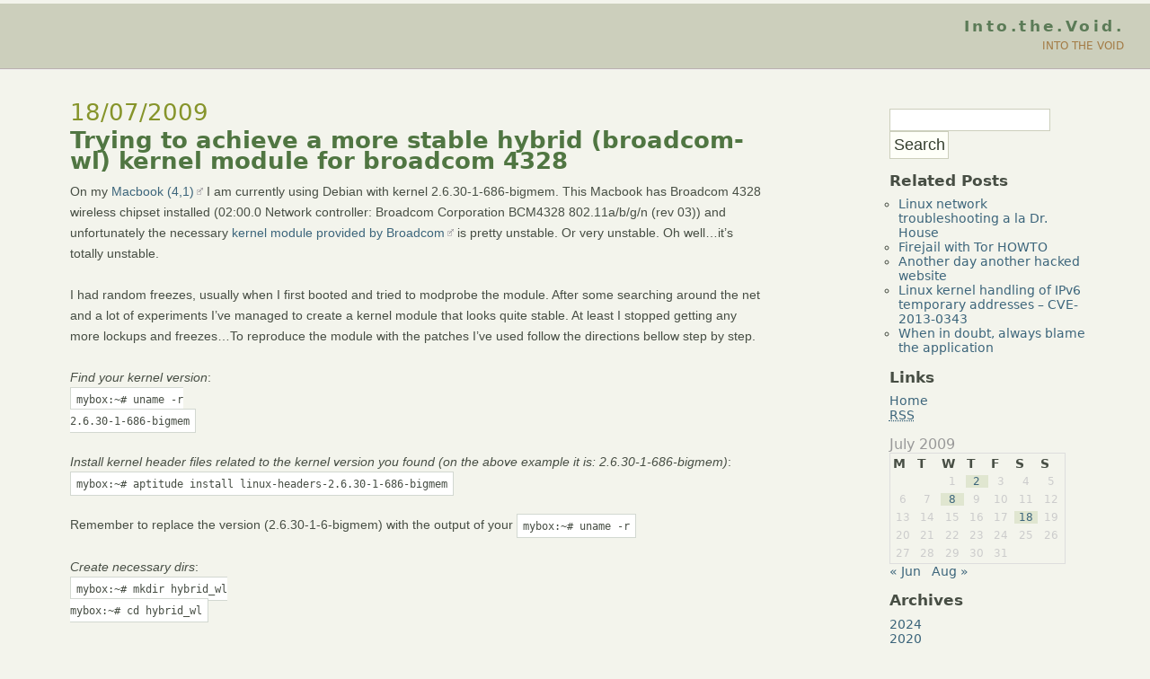

--- FILE ---
content_type: text/html; charset=UTF-8
request_url: https://www.void.gr/kargig/blog/2009/07/18/
body_size: 11986
content:
<!DOCTYPE html PUBLIC "-//W3C//DTD XHTML 1.1//EN"
    "http://www.w3.org/TR/xhtml11/DTD/xhtml11.dtd">
<html 
	xmlns="http://www.w3.org/1999/xhtml" 
	xml:lang="en-US">
<head profile="http://www.w3.org/2005/10/profile">
<link rel="icon" 
      type="image/png" 
      href="//www.void.gr/favicon.ico" />

	<meta http-equiv="Content-Type" content="text/html; charset=UTF-8" />
	
	<link media="screen" href="https://www.void.gr/kargig/blog/wp-content/themes/gentle_calm/style.css" type="text/css" rel="stylesheet" />
	<style type="text/css" media="screen">
		/*******************************************************************
			Show link pointer images for external sites
		*******************************************************************/
		.entrybody a[href^="http"] {
			background: transparent url("https://www.void.gr/kargig/blog/wp-content/themes/gentle_calm/images/external_link.gif") no-repeat 100% 50%;
			padding-right: 10px;
			white-space: nowrap;
				}
		.entrybody a:hover[href^="http"] {
			background: #F3F4EC url("https://www.void.gr/kargig/blog/wp-content/themes/gentle_calm/images/external_link.gif") no-repeat 100% 50%;
		}
		/* This avoids the icon being shown on internal links.*/
		.entrybody a[href^="http://www.void.gr"],
		.entrybody a[href^="https://www.void.gr"],
		.entrybody a[href^="http://www.www.void.gr"],
		.entrybody a[href^="https://www.www.void.gr"] {
		    background: inherit;
		    padding-right: 0px;
		}
	</style>
	<link rel="alternate" type="application/rss+xml" title="RSS 2.0" href="https://www.void.gr/kargig/blog/feed/" />
	<link rel="alternate" type="text/xml" title="RSS .92" href="https://www.void.gr/kargig/blog/feed/rss/" />
	<link rel="alternate" type="application/atom+xml" title="Atom 0.3" href="https://www.void.gr/kargig/blog/feed/atom/" />
	<link rel="pingback" href="https://www.void.gr/kargig/blog/xmlrpc.php" />
	<link href="//www.myopenid.com/server" rel="openid.server" />
	<link href="//kargig.myopenid.com" rel="openid.delegate" /> 
    	<link rel='archives' title='December 2024' href='https://www.void.gr/kargig/blog/2024/12/' />
	<link rel='archives' title='May 2020' href='https://www.void.gr/kargig/blog/2020/05/' />
	<link rel='archives' title='April 2020' href='https://www.void.gr/kargig/blog/2020/04/' />
	<link rel='archives' title='July 2018' href='https://www.void.gr/kargig/blog/2018/07/' />
	<link rel='archives' title='December 2017' href='https://www.void.gr/kargig/blog/2017/12/' />
	<link rel='archives' title='December 2016' href='https://www.void.gr/kargig/blog/2016/12/' />
	<link rel='archives' title='March 2016' href='https://www.void.gr/kargig/blog/2016/03/' />
	<link rel='archives' title='January 2016' href='https://www.void.gr/kargig/blog/2016/01/' />
	<link rel='archives' title='November 2015' href='https://www.void.gr/kargig/blog/2015/11/' />
	<link rel='archives' title='October 2015' href='https://www.void.gr/kargig/blog/2015/10/' />
	<link rel='archives' title='May 2015' href='https://www.void.gr/kargig/blog/2015/05/' />
	<link rel='archives' title='April 2015' href='https://www.void.gr/kargig/blog/2015/04/' />
	<link rel='archives' title='January 2015' href='https://www.void.gr/kargig/blog/2015/01/' />
	<link rel='archives' title='July 2014' href='https://www.void.gr/kargig/blog/2014/07/' />
	<link rel='archives' title='May 2014' href='https://www.void.gr/kargig/blog/2014/05/' />
	<link rel='archives' title='December 2013' href='https://www.void.gr/kargig/blog/2013/12/' />
	<link rel='archives' title='November 2013' href='https://www.void.gr/kargig/blog/2013/11/' />
	<link rel='archives' title='July 2013' href='https://www.void.gr/kargig/blog/2013/07/' />
	<link rel='archives' title='May 2013' href='https://www.void.gr/kargig/blog/2013/05/' />
	<link rel='archives' title='February 2013' href='https://www.void.gr/kargig/blog/2013/02/' />
	<link rel='archives' title='January 2013' href='https://www.void.gr/kargig/blog/2013/01/' />
	<link rel='archives' title='November 2012' href='https://www.void.gr/kargig/blog/2012/11/' />
	<link rel='archives' title='October 2012' href='https://www.void.gr/kargig/blog/2012/10/' />
	<link rel='archives' title='September 2012' href='https://www.void.gr/kargig/blog/2012/09/' />
	<link rel='archives' title='August 2012' href='https://www.void.gr/kargig/blog/2012/08/' />
	<link rel='archives' title='June 2012' href='https://www.void.gr/kargig/blog/2012/06/' />
	<link rel='archives' title='May 2012' href='https://www.void.gr/kargig/blog/2012/05/' />
	<link rel='archives' title='April 2012' href='https://www.void.gr/kargig/blog/2012/04/' />
	<link rel='archives' title='January 2012' href='https://www.void.gr/kargig/blog/2012/01/' />
	<link rel='archives' title='December 2011' href='https://www.void.gr/kargig/blog/2011/12/' />
	<link rel='archives' title='November 2011' href='https://www.void.gr/kargig/blog/2011/11/' />
	<link rel='archives' title='October 2011' href='https://www.void.gr/kargig/blog/2011/10/' />
	<link rel='archives' title='August 2011' href='https://www.void.gr/kargig/blog/2011/08/' />
	<link rel='archives' title='July 2011' href='https://www.void.gr/kargig/blog/2011/07/' />
	<link rel='archives' title='June 2011' href='https://www.void.gr/kargig/blog/2011/06/' />
	<link rel='archives' title='May 2011' href='https://www.void.gr/kargig/blog/2011/05/' />
	<link rel='archives' title='April 2011' href='https://www.void.gr/kargig/blog/2011/04/' />
	<link rel='archives' title='March 2011' href='https://www.void.gr/kargig/blog/2011/03/' />
	<link rel='archives' title='February 2011' href='https://www.void.gr/kargig/blog/2011/02/' />
	<link rel='archives' title='November 2010' href='https://www.void.gr/kargig/blog/2010/11/' />
	<link rel='archives' title='October 2010' href='https://www.void.gr/kargig/blog/2010/10/' />
	<link rel='archives' title='August 2010' href='https://www.void.gr/kargig/blog/2010/08/' />
	<link rel='archives' title='July 2010' href='https://www.void.gr/kargig/blog/2010/07/' />
	<link rel='archives' title='May 2010' href='https://www.void.gr/kargig/blog/2010/05/' />
	<link rel='archives' title='April 2010' href='https://www.void.gr/kargig/blog/2010/04/' />
	<link rel='archives' title='March 2010' href='https://www.void.gr/kargig/blog/2010/03/' />
	<link rel='archives' title='February 2010' href='https://www.void.gr/kargig/blog/2010/02/' />
	<link rel='archives' title='January 2010' href='https://www.void.gr/kargig/blog/2010/01/' />
	<link rel='archives' title='November 2009' href='https://www.void.gr/kargig/blog/2009/11/' />
	<link rel='archives' title='October 2009' href='https://www.void.gr/kargig/blog/2009/10/' />
	<link rel='archives' title='September 2009' href='https://www.void.gr/kargig/blog/2009/09/' />
	<link rel='archives' title='August 2009' href='https://www.void.gr/kargig/blog/2009/08/' />
	<link rel='archives' title='July 2009' href='https://www.void.gr/kargig/blog/2009/07/' />
	<link rel='archives' title='June 2009' href='https://www.void.gr/kargig/blog/2009/06/' />
	<link rel='archives' title='May 2009' href='https://www.void.gr/kargig/blog/2009/05/' />
	<link rel='archives' title='April 2009' href='https://www.void.gr/kargig/blog/2009/04/' />
	<link rel='archives' title='March 2009' href='https://www.void.gr/kargig/blog/2009/03/' />
	<link rel='archives' title='February 2009' href='https://www.void.gr/kargig/blog/2009/02/' />
	<link rel='archives' title='November 2008' href='https://www.void.gr/kargig/blog/2008/11/' />
	<link rel='archives' title='July 2008' href='https://www.void.gr/kargig/blog/2008/07/' />
	<link rel='archives' title='June 2008' href='https://www.void.gr/kargig/blog/2008/06/' />
	<link rel='archives' title='May 2008' href='https://www.void.gr/kargig/blog/2008/05/' />
	<link rel='archives' title='April 2008' href='https://www.void.gr/kargig/blog/2008/04/' />
	<link rel='archives' title='March 2008' href='https://www.void.gr/kargig/blog/2008/03/' />
	<link rel='archives' title='February 2008' href='https://www.void.gr/kargig/blog/2008/02/' />
	<link rel='archives' title='October 2007' href='https://www.void.gr/kargig/blog/2007/10/' />
	<link rel='archives' title='September 2007' href='https://www.void.gr/kargig/blog/2007/09/' />
	<link rel='archives' title='August 2007' href='https://www.void.gr/kargig/blog/2007/08/' />
	<link rel='archives' title='July 2007' href='https://www.void.gr/kargig/blog/2007/07/' />
	<link rel='archives' title='June 2007' href='https://www.void.gr/kargig/blog/2007/06/' />
	<link rel='archives' title='May 2007' href='https://www.void.gr/kargig/blog/2007/05/' />
	<link rel='archives' title='April 2007' href='https://www.void.gr/kargig/blog/2007/04/' />
	<link rel='archives' title='March 2007' href='https://www.void.gr/kargig/blog/2007/03/' />
	<link rel='archives' title='February 2007' href='https://www.void.gr/kargig/blog/2007/02/' />
	<link rel='archives' title='January 2007' href='https://www.void.gr/kargig/blog/2007/01/' />
	<link rel='archives' title='December 2006' href='https://www.void.gr/kargig/blog/2006/12/' />
	<link rel='archives' title='November 2006' href='https://www.void.gr/kargig/blog/2006/11/' />
	<link rel='archives' title='October 2006' href='https://www.void.gr/kargig/blog/2006/10/' />
	<link rel='archives' title='September 2006' href='https://www.void.gr/kargig/blog/2006/09/' />
	<link rel='archives' title='July 2006' href='https://www.void.gr/kargig/blog/2006/07/' />
	<link rel='archives' title='June 2006' href='https://www.void.gr/kargig/blog/2006/06/' />
	<link rel='archives' title='May 2006' href='https://www.void.gr/kargig/blog/2006/05/' />
	<link rel='archives' title='April 2006' href='https://www.void.gr/kargig/blog/2006/04/' />
	<link rel='archives' title='March 2006' href='https://www.void.gr/kargig/blog/2006/03/' />
	<link rel='archives' title='February 2006' href='https://www.void.gr/kargig/blog/2006/02/' />
	<link rel='archives' title='January 2006' href='https://www.void.gr/kargig/blog/2006/01/' />
	<link rel='archives' title='December 2005' href='https://www.void.gr/kargig/blog/2005/12/' />
	<link rel='archives' title='November 2005' href='https://www.void.gr/kargig/blog/2005/11/' />
	<link rel='archives' title='October 2005' href='https://www.void.gr/kargig/blog/2005/10/' />
	<link rel='archives' title='September 2005' href='https://www.void.gr/kargig/blog/2005/09/' />
	<link rel='archives' title='August 2005' href='https://www.void.gr/kargig/blog/2005/08/' />
	<link rel='archives' title='July 2005' href='https://www.void.gr/kargig/blog/2005/07/' />
	<link rel='archives' title='June 2005' href='https://www.void.gr/kargig/blog/2005/06/' />
	<link rel='archives' title='May 2005' href='https://www.void.gr/kargig/blog/2005/05/' />
	<link rel='archives' title='April 2005' href='https://www.void.gr/kargig/blog/2005/04/' />
	<link rel='archives' title='March 2005' href='https://www.void.gr/kargig/blog/2005/03/' />
	<link rel='archives' title='February 2005' href='https://www.void.gr/kargig/blog/2005/02/' />
	<link rel='archives' title='January 2005' href='https://www.void.gr/kargig/blog/2005/01/' />
	<link rel='archives' title='December 2004' href='https://www.void.gr/kargig/blog/2004/12/' />
	<link rel='archives' title='November 2004' href='https://www.void.gr/kargig/blog/2004/11/' />
	<link rel='archives' title='October 2004' href='https://www.void.gr/kargig/blog/2004/10/' />
	<link rel='archives' title='September 2004' href='https://www.void.gr/kargig/blog/2004/09/' />
	<link rel='archives' title='August 2004' href='https://www.void.gr/kargig/blog/2004/08/' />
	<link rel='archives' title='July 2004' href='https://www.void.gr/kargig/blog/2004/07/' />
	<style>img:is([sizes="auto" i], [sizes^="auto," i]) { contain-intrinsic-size: 3000px 1500px }</style>
	
		<!-- All in One SEO 4.7.7 - aioseo.com -->
		<title>18/07/2009 | Into.the.Void.</title>
	<meta name="robots" content="max-image-preview:large" />
	<link rel="canonical" href="https://www.void.gr/kargig/blog/2009/07/18/" />
	<meta name="generator" content="All in One SEO (AIOSEO) 4.7.7" />
		<meta name="google" content="nositelinkssearchbox" />
		<script type="application/ld+json" class="aioseo-schema">
			{"@context":"https:\/\/schema.org","@graph":[{"@type":"BreadcrumbList","@id":"https:\/\/www.void.gr\/kargig\/blog\/2009\/07\/18\/#breadcrumblist","itemListElement":[{"@type":"ListItem","@id":"https:\/\/www.void.gr\/kargig\/blog\/#listItem","position":1,"name":"Home","item":"https:\/\/www.void.gr\/kargig\/blog\/","nextItem":{"@type":"ListItem","@id":"https:\/\/www.void.gr\/kargig\/blog\/2009\/#listItem","name":"2009"}},{"@type":"ListItem","@id":"https:\/\/www.void.gr\/kargig\/blog\/2009\/#listItem","position":2,"name":"2009","item":"https:\/\/www.void.gr\/kargig\/blog\/2009\/","nextItem":{"@type":"ListItem","@id":"https:\/\/www.void.gr\/kargig\/blog\/2009\/07\/#listItem","name":"July, 2009"},"previousItem":{"@type":"ListItem","@id":"https:\/\/www.void.gr\/kargig\/blog\/#listItem","name":"Home"}},{"@type":"ListItem","@id":"https:\/\/www.void.gr\/kargig\/blog\/2009\/07\/#listItem","position":3,"name":"July, 2009","item":"https:\/\/www.void.gr\/kargig\/blog\/2009\/07\/","nextItem":{"@type":"ListItem","@id":"https:\/\/www.void.gr\/kargig\/blog\/2009\/07\/18\/#listItem","name":"18\/07\/2009"},"previousItem":{"@type":"ListItem","@id":"https:\/\/www.void.gr\/kargig\/blog\/2009\/#listItem","name":"2009"}},{"@type":"ListItem","@id":"https:\/\/www.void.gr\/kargig\/blog\/2009\/07\/18\/#listItem","position":4,"name":"18\/07\/2009","previousItem":{"@type":"ListItem","@id":"https:\/\/www.void.gr\/kargig\/blog\/2009\/07\/#listItem","name":"July, 2009"}}]},{"@type":"CollectionPage","@id":"https:\/\/www.void.gr\/kargig\/blog\/2009\/07\/18\/#collectionpage","url":"https:\/\/www.void.gr\/kargig\/blog\/2009\/07\/18\/","name":"18\/07\/2009 | Into.the.Void.","inLanguage":"en-US","isPartOf":{"@id":"https:\/\/www.void.gr\/kargig\/blog\/#website"},"breadcrumb":{"@id":"https:\/\/www.void.gr\/kargig\/blog\/2009\/07\/18\/#breadcrumblist"}},{"@type":"Organization","@id":"https:\/\/www.void.gr\/kargig\/blog\/#organization","name":"Into.the.Void.","description":"Into The Void","url":"https:\/\/www.void.gr\/kargig\/blog\/","sameAs":["https:\/\/x.com\/kargig"]},{"@type":"WebSite","@id":"https:\/\/www.void.gr\/kargig\/blog\/#website","url":"https:\/\/www.void.gr\/kargig\/blog\/","name":"Into.the.Void.","description":"Into The Void","inLanguage":"en-US","publisher":{"@id":"https:\/\/www.void.gr\/kargig\/blog\/#organization"}}]}
		</script>
		<!-- All in One SEO -->

<link rel='stylesheet' id='wp-block-library-css' href='https://www.void.gr/kargig/blog/wp-includes/css/dist/block-library/style.min.css?ver=6.7.4' type='text/css' media='all' />
<style id='elasticpress-related-posts-style-inline-css' type='text/css'>
.editor-styles-wrapper .wp-block-elasticpress-related-posts ul,.wp-block-elasticpress-related-posts ul{list-style-type:none;padding:0}.editor-styles-wrapper .wp-block-elasticpress-related-posts ul li a>div{display:inline}

</style>
<style id='classic-theme-styles-inline-css' type='text/css'>
/*! This file is auto-generated */
.wp-block-button__link{color:#fff;background-color:#32373c;border-radius:9999px;box-shadow:none;text-decoration:none;padding:calc(.667em + 2px) calc(1.333em + 2px);font-size:1.125em}.wp-block-file__button{background:#32373c;color:#fff;text-decoration:none}
</style>
<style id='global-styles-inline-css' type='text/css'>
:root{--wp--preset--aspect-ratio--square: 1;--wp--preset--aspect-ratio--4-3: 4/3;--wp--preset--aspect-ratio--3-4: 3/4;--wp--preset--aspect-ratio--3-2: 3/2;--wp--preset--aspect-ratio--2-3: 2/3;--wp--preset--aspect-ratio--16-9: 16/9;--wp--preset--aspect-ratio--9-16: 9/16;--wp--preset--color--black: #000000;--wp--preset--color--cyan-bluish-gray: #abb8c3;--wp--preset--color--white: #ffffff;--wp--preset--color--pale-pink: #f78da7;--wp--preset--color--vivid-red: #cf2e2e;--wp--preset--color--luminous-vivid-orange: #ff6900;--wp--preset--color--luminous-vivid-amber: #fcb900;--wp--preset--color--light-green-cyan: #7bdcb5;--wp--preset--color--vivid-green-cyan: #00d084;--wp--preset--color--pale-cyan-blue: #8ed1fc;--wp--preset--color--vivid-cyan-blue: #0693e3;--wp--preset--color--vivid-purple: #9b51e0;--wp--preset--gradient--vivid-cyan-blue-to-vivid-purple: linear-gradient(135deg,rgba(6,147,227,1) 0%,rgb(155,81,224) 100%);--wp--preset--gradient--light-green-cyan-to-vivid-green-cyan: linear-gradient(135deg,rgb(122,220,180) 0%,rgb(0,208,130) 100%);--wp--preset--gradient--luminous-vivid-amber-to-luminous-vivid-orange: linear-gradient(135deg,rgba(252,185,0,1) 0%,rgba(255,105,0,1) 100%);--wp--preset--gradient--luminous-vivid-orange-to-vivid-red: linear-gradient(135deg,rgba(255,105,0,1) 0%,rgb(207,46,46) 100%);--wp--preset--gradient--very-light-gray-to-cyan-bluish-gray: linear-gradient(135deg,rgb(238,238,238) 0%,rgb(169,184,195) 100%);--wp--preset--gradient--cool-to-warm-spectrum: linear-gradient(135deg,rgb(74,234,220) 0%,rgb(151,120,209) 20%,rgb(207,42,186) 40%,rgb(238,44,130) 60%,rgb(251,105,98) 80%,rgb(254,248,76) 100%);--wp--preset--gradient--blush-light-purple: linear-gradient(135deg,rgb(255,206,236) 0%,rgb(152,150,240) 100%);--wp--preset--gradient--blush-bordeaux: linear-gradient(135deg,rgb(254,205,165) 0%,rgb(254,45,45) 50%,rgb(107,0,62) 100%);--wp--preset--gradient--luminous-dusk: linear-gradient(135deg,rgb(255,203,112) 0%,rgb(199,81,192) 50%,rgb(65,88,208) 100%);--wp--preset--gradient--pale-ocean: linear-gradient(135deg,rgb(255,245,203) 0%,rgb(182,227,212) 50%,rgb(51,167,181) 100%);--wp--preset--gradient--electric-grass: linear-gradient(135deg,rgb(202,248,128) 0%,rgb(113,206,126) 100%);--wp--preset--gradient--midnight: linear-gradient(135deg,rgb(2,3,129) 0%,rgb(40,116,252) 100%);--wp--preset--font-size--small: 13px;--wp--preset--font-size--medium: 20px;--wp--preset--font-size--large: 36px;--wp--preset--font-size--x-large: 42px;--wp--preset--spacing--20: 0.44rem;--wp--preset--spacing--30: 0.67rem;--wp--preset--spacing--40: 1rem;--wp--preset--spacing--50: 1.5rem;--wp--preset--spacing--60: 2.25rem;--wp--preset--spacing--70: 3.38rem;--wp--preset--spacing--80: 5.06rem;--wp--preset--shadow--natural: 6px 6px 9px rgba(0, 0, 0, 0.2);--wp--preset--shadow--deep: 12px 12px 50px rgba(0, 0, 0, 0.4);--wp--preset--shadow--sharp: 6px 6px 0px rgba(0, 0, 0, 0.2);--wp--preset--shadow--outlined: 6px 6px 0px -3px rgba(255, 255, 255, 1), 6px 6px rgba(0, 0, 0, 1);--wp--preset--shadow--crisp: 6px 6px 0px rgba(0, 0, 0, 1);}:where(.is-layout-flex){gap: 0.5em;}:where(.is-layout-grid){gap: 0.5em;}body .is-layout-flex{display: flex;}.is-layout-flex{flex-wrap: wrap;align-items: center;}.is-layout-flex > :is(*, div){margin: 0;}body .is-layout-grid{display: grid;}.is-layout-grid > :is(*, div){margin: 0;}:where(.wp-block-columns.is-layout-flex){gap: 2em;}:where(.wp-block-columns.is-layout-grid){gap: 2em;}:where(.wp-block-post-template.is-layout-flex){gap: 1.25em;}:where(.wp-block-post-template.is-layout-grid){gap: 1.25em;}.has-black-color{color: var(--wp--preset--color--black) !important;}.has-cyan-bluish-gray-color{color: var(--wp--preset--color--cyan-bluish-gray) !important;}.has-white-color{color: var(--wp--preset--color--white) !important;}.has-pale-pink-color{color: var(--wp--preset--color--pale-pink) !important;}.has-vivid-red-color{color: var(--wp--preset--color--vivid-red) !important;}.has-luminous-vivid-orange-color{color: var(--wp--preset--color--luminous-vivid-orange) !important;}.has-luminous-vivid-amber-color{color: var(--wp--preset--color--luminous-vivid-amber) !important;}.has-light-green-cyan-color{color: var(--wp--preset--color--light-green-cyan) !important;}.has-vivid-green-cyan-color{color: var(--wp--preset--color--vivid-green-cyan) !important;}.has-pale-cyan-blue-color{color: var(--wp--preset--color--pale-cyan-blue) !important;}.has-vivid-cyan-blue-color{color: var(--wp--preset--color--vivid-cyan-blue) !important;}.has-vivid-purple-color{color: var(--wp--preset--color--vivid-purple) !important;}.has-black-background-color{background-color: var(--wp--preset--color--black) !important;}.has-cyan-bluish-gray-background-color{background-color: var(--wp--preset--color--cyan-bluish-gray) !important;}.has-white-background-color{background-color: var(--wp--preset--color--white) !important;}.has-pale-pink-background-color{background-color: var(--wp--preset--color--pale-pink) !important;}.has-vivid-red-background-color{background-color: var(--wp--preset--color--vivid-red) !important;}.has-luminous-vivid-orange-background-color{background-color: var(--wp--preset--color--luminous-vivid-orange) !important;}.has-luminous-vivid-amber-background-color{background-color: var(--wp--preset--color--luminous-vivid-amber) !important;}.has-light-green-cyan-background-color{background-color: var(--wp--preset--color--light-green-cyan) !important;}.has-vivid-green-cyan-background-color{background-color: var(--wp--preset--color--vivid-green-cyan) !important;}.has-pale-cyan-blue-background-color{background-color: var(--wp--preset--color--pale-cyan-blue) !important;}.has-vivid-cyan-blue-background-color{background-color: var(--wp--preset--color--vivid-cyan-blue) !important;}.has-vivid-purple-background-color{background-color: var(--wp--preset--color--vivid-purple) !important;}.has-black-border-color{border-color: var(--wp--preset--color--black) !important;}.has-cyan-bluish-gray-border-color{border-color: var(--wp--preset--color--cyan-bluish-gray) !important;}.has-white-border-color{border-color: var(--wp--preset--color--white) !important;}.has-pale-pink-border-color{border-color: var(--wp--preset--color--pale-pink) !important;}.has-vivid-red-border-color{border-color: var(--wp--preset--color--vivid-red) !important;}.has-luminous-vivid-orange-border-color{border-color: var(--wp--preset--color--luminous-vivid-orange) !important;}.has-luminous-vivid-amber-border-color{border-color: var(--wp--preset--color--luminous-vivid-amber) !important;}.has-light-green-cyan-border-color{border-color: var(--wp--preset--color--light-green-cyan) !important;}.has-vivid-green-cyan-border-color{border-color: var(--wp--preset--color--vivid-green-cyan) !important;}.has-pale-cyan-blue-border-color{border-color: var(--wp--preset--color--pale-cyan-blue) !important;}.has-vivid-cyan-blue-border-color{border-color: var(--wp--preset--color--vivid-cyan-blue) !important;}.has-vivid-purple-border-color{border-color: var(--wp--preset--color--vivid-purple) !important;}.has-vivid-cyan-blue-to-vivid-purple-gradient-background{background: var(--wp--preset--gradient--vivid-cyan-blue-to-vivid-purple) !important;}.has-light-green-cyan-to-vivid-green-cyan-gradient-background{background: var(--wp--preset--gradient--light-green-cyan-to-vivid-green-cyan) !important;}.has-luminous-vivid-amber-to-luminous-vivid-orange-gradient-background{background: var(--wp--preset--gradient--luminous-vivid-amber-to-luminous-vivid-orange) !important;}.has-luminous-vivid-orange-to-vivid-red-gradient-background{background: var(--wp--preset--gradient--luminous-vivid-orange-to-vivid-red) !important;}.has-very-light-gray-to-cyan-bluish-gray-gradient-background{background: var(--wp--preset--gradient--very-light-gray-to-cyan-bluish-gray) !important;}.has-cool-to-warm-spectrum-gradient-background{background: var(--wp--preset--gradient--cool-to-warm-spectrum) !important;}.has-blush-light-purple-gradient-background{background: var(--wp--preset--gradient--blush-light-purple) !important;}.has-blush-bordeaux-gradient-background{background: var(--wp--preset--gradient--blush-bordeaux) !important;}.has-luminous-dusk-gradient-background{background: var(--wp--preset--gradient--luminous-dusk) !important;}.has-pale-ocean-gradient-background{background: var(--wp--preset--gradient--pale-ocean) !important;}.has-electric-grass-gradient-background{background: var(--wp--preset--gradient--electric-grass) !important;}.has-midnight-gradient-background{background: var(--wp--preset--gradient--midnight) !important;}.has-small-font-size{font-size: var(--wp--preset--font-size--small) !important;}.has-medium-font-size{font-size: var(--wp--preset--font-size--medium) !important;}.has-large-font-size{font-size: var(--wp--preset--font-size--large) !important;}.has-x-large-font-size{font-size: var(--wp--preset--font-size--x-large) !important;}
:where(.wp-block-post-template.is-layout-flex){gap: 1.25em;}:where(.wp-block-post-template.is-layout-grid){gap: 1.25em;}
:where(.wp-block-columns.is-layout-flex){gap: 2em;}:where(.wp-block-columns.is-layout-grid){gap: 2em;}
:root :where(.wp-block-pullquote){font-size: 1.5em;line-height: 1.6;}
</style>
<link rel='stylesheet' id='slider-captcha-css-css' href='https://www.void.gr/kargig/blog/wp-content/plugins/slider-captcha/css/slider-captcha.css?ver=0.4.1' type='text/css' media='all' />
<link rel='stylesheet' id='wp-syntax-css-css' href='https://www.void.gr/kargig/blog/wp-content/plugins/wp-syntax/css/wp-syntax.css?ver=1.2' type='text/css' media='all' />
<link rel='stylesheet' id='elasticpress-facets-css' href='https://www.void.gr/kargig/blog/wp-content/plugins/elasticpress/dist/css/facets-styles.css?ver=c9522f0c99a65a07c9c3' type='text/css' media='all' />
<link rel='stylesheet' id='searchterm-highlighting-css' href='https://www.void.gr/kargig/blog/wp-content/plugins/elasticpress/dist/css/highlighting-styles.css?ver=252562c4ed9241547293' type='text/css' media='all' />
<script type="text/javascript" src="https://www.void.gr/kargig/blog/wp-includes/js/jquery/jquery.min.js?ver=3.7.1" id="jquery-core-js"></script>
<script type="text/javascript" src="https://www.void.gr/kargig/blog/wp-includes/js/jquery/jquery-migrate.min.js?ver=3.4.1" id="jquery-migrate-js"></script>
<script type="text/javascript" src="https://www.void.gr/kargig/blog/wp-includes/js/jquery/ui/core.min.js?ver=1.13.3" id="jquery-ui-core-js"></script>
<script type="text/javascript" src="https://www.void.gr/kargig/blog/wp-includes/js/jquery/ui/mouse.min.js?ver=1.13.3" id="jquery-ui-mouse-js"></script>
<script type="text/javascript" src="https://www.void.gr/kargig/blog/wp-includes/js/jquery/ui/draggable.min.js?ver=1.13.3" id="jquery-ui-draggable-js"></script>
<script type="text/javascript" src="https://www.void.gr/kargig/blog/wp-includes/js/jquery/ui/droppable.min.js?ver=1.13.3" id="jquery-ui-droppable-js"></script>
<script type="text/javascript" src="https://www.void.gr/kargig/blog/wp-content/plugins/slider-captcha/js/jquery.ui.touch-punch-improved.js?ver=0.4.1" id="jquery-ui-touch-punch-js"></script>
<script type="text/javascript" src="https://www.void.gr/kargig/blog/wp-content/plugins/slider-captcha/js/slider-captcha.min.js?ver=1.4.3" id="jquery-slider-captcha-js"></script>
<!--[if lt IE 8]>
<script type="text/javascript" src="https://www.void.gr/kargig/blog/wp-includes/js/json2.min.js?ver=2015-05-03" id="json2-js"></script>
<![endif]-->
<link rel="https://api.w.org/" href="https://www.void.gr/kargig/blog/wp-json/" /><link rel="EditURI" type="application/rsd+xml" title="RSD" href="https://www.void.gr/kargig/blog/xmlrpc.php?rsd" />
<meta name="generator" content="WordPress 6.7.4" />
</head>

<body id="home" class="log">
<!-- <script type="text/javascript" src="//void.gr/kargig/blog/lightbox.js"></script> -->
<!-- The header begins  -->
		<div id="header">
			<h1><a href="https://www.void.gr/kargig/blog" title="Into.the.Void." >Into.the.Void.</a></h1>
			<div id="subtitle">
				<!-- Here's the tagline  -->
				Into The Void			</div>
		</div>
		<div id="headbar"></div>
		<!-- The header ends  -->
	<div id="container">
		<div id="maincol"><!-- The main content column begins  -->
			<div class="col">



<div class="entry">
                        <h2 class="entrydate">18/07/2009</h2>
                        <h3 class="entrytitle" id="post-681"><a href="https://www.void.gr/kargig/blog/2009/07/18/trying-to-achieve-a-more-stable-hybrid-broadcom-wl-kernel-module-for-broadcom-4328/" rel="bookmark">Trying to achieve a more stable hybrid (broadcom-wl) kernel module for broadcom 4328</a></h3>
                        <div class="entrybody">
                                <p>On my <a href="http://support.apple.com/kb/SP5">Macbook (4,1)</a> I am currently using Debian with kernel 2.6.30-1-686-bigmem. This Macbook has Broadcom 4328 wireless chipset installed (02:00.0 Network controller: Broadcom Corporation BCM4328 802.11a/b/g/n (rev 03)) and unfortunately the necessary <a href="http://www.broadcom.com/support/802.11/linux_sta.php">kernel module provided by Broadcom</a> is pretty unstable. Or very unstable. Oh well&#8230;it&#8217;s totally unstable.</p>
<p>I had random freezes, usually when I first booted and tried to modprobe the module. After some searching around the net and a lot of experiments I&#8217;ve managed to create a kernel module that looks quite stable. At least I stopped getting any more lockups and freezes&#8230;To reproduce the module with the patches I&#8217;ve used follow the directions bellow step by step.</p>
<p><em>Find your kernel version</em>:<br />
<code>mybox:~# uname -r<br />
2.6.30-1-686-bigmem</code></p>
<p><em>Install kernel header files related to the kernel version you found (on the above example it is: 2.6.30-1-686-bigmem)</em>:<br />
<code>mybox:~# aptitude install linux-headers-2.6.30-1-686-bigmem</code></p>
<p>Remember to replace the version (2.6.30-1-6-bigmem) with the output of your <code>mybox:~# uname -r</code></p>
<p><em>Create necessary dirs</em>:<br />
<code>mybox:~# mkdir hybrid_wl<br />
mybox:~# cd hybrid_wl</code></p>
<p><em>Download Linux drivers package from Broadcom:</em><br />
<a href="http://www.broadcom.com/docs/linux_sta/hybrid-portsrc-x86_32-v5_10_91_9.tar.gz">802.11 Linux STA 32-bit Driver</a><br />
(Driver info site: <a href="http://www.broadcom.com/support/802.11/linux_sta.php">802.11 Linux STA driver</a>)<br />
<code>mybox:~/hybrid_wl# wget http://www.broadcom.com/docs/linux_sta/hybrid-portsrc-x86_32-v5_10_91_9.tar.gz</p>
<p><em>Download a few more patches from Archlinux and Gentoo:</em><br />
<a href="http://aur.archlinux.org/packages/broadcom-wl/broadcom-wl/hidden-essid.patch">hidden-essid patch</a><br />
<a href="http://aur.archlinux.org/packages/broadcom-wl/broadcom-wl/broadcom-sta-5.10.91.9-linux-2.6.30.patch">2.6.30 patch 1</a><br />
<a href="http://aur.archlinux.org/packages/broadcom-wl/broadcom-wl/broadcom-sta-5.10.91.9-linux-2.6.30-2.patch">2.6.30 patch 2 </a><br />
<a href="http://bugs.gentoo.org/attachment.cgi?id=195182">hybrid-portsrc-x86_32-v5_10_91_9-convert_to_net_device_ops.diff</a><br />
</code><code>mybox:~/hybrid_wl# wget http://aur.archlinux.org/packages/broadcom-wl/broadcom-wl/hidden-essid.patch<br />
mybox:~/hybrid_wl# wget http://aur.archlinux.org/packages/broadcom-wl/broadcom-wl/broadcom-sta-5.10.91.9-linux-2.6.30.patch<br />
mybox:~/hybrid_wl# wget http://aur.archlinux.org/packages/broadcom-wl/broadcom-wl/broadcom-sta-5.10.91.9-linux-2.6.30-2.patch<br />
mybox:~/hybrid_wl# wget -O hybrid-portsrc-x86_32-v5_10_91_9-convert_to_net_device_ops.diff http://bugs.gentoo.org/attachment.cgi?id=195182</code></p>
<p><em>Extract package:</em><br />
<code>mybox:~/hybrid_wl# tar -xzf /path/to/hybrid-portsrc-x86_32-v5_10_91_9.tar.gz</code></p>
<p><em>Start Patching:</em><br />
<code>mybox:~/hybrid_wl# sed -i hidden-essid.patch -e 's|5.10.79.10|src/wl/sys|g'<br />
mybox:~/hybrid_wl# patch -p0 &lt; hidden-essid.patch<br />
patching file src/wl/sys/wl_iw.c<br />
mybox:~/hybrid_wl# sed -i broadcom-sta-5.10.91.9-linux-2.6.30.patch -e 's|hybrid-portsrc-x86_32-v5_10_91_9.orig/||g'<br />
mybox:~/hybrid_wl# sed -i broadcom-sta-5.10.91.9-linux-2.6.30.patch -e 's|hybrid-portsrc-x86_32-v5_10_91_9/||g'<br />
mybox:~/hybrid_wl# patch -p0 &lt;broadcom-sta-5.10.91.9-linux-2.6.30.patch<br />
patching file src/wl/sys/wl_iw.c<br />
Hunk #1 succeeded at 611 (offset 1 line).<br />
Hunk #2 succeeded at 640 (offset 1 line).<br />
Hunk #3 succeeded at 1119 (offset 1 line).<br />
Hunk #4 succeeded at 1147 (offset 1 line).<br />
Hunk #5 succeeded at 1807 (offset 1 line).<br />
Hunk #6 succeeded at 1942 (offset 1 line).<br />
patching file src/wl/sys/wl_linux.c<br />
patching file src/wl/sys/wl_linux.h<br />
mybox:~/hybrid_wl# patch -p0 &lt; broadcom-sta-5.10.91.9-linux-2.6.30-2.patch<br />
patching file src/wl/sys/wl_linux.c<br />
mybox:~/hybrid_wl# sed -i hybrid-portsrc-x86_32-v5_10_91_9-convert_to_net_device_ops.diff -e 's|a/src/|src/|g'<br />
mybox:~/hybrid_wl# sed -i hybrid-portsrc-x86_32-v5_10_91_9-convert_to_net_device_ops.diff -e 's|b/src/|src/|g'<br />
mybox:~/hybrid_wl# patch -p0 &lt; hybrid-portsrc-x86_32-v5_10_91_9-convert_to_net_device_ops.diff<br />
patching file src/wl/sys/wl_linux.c<br />
Hunk #1 succeeded at 225 (offset 6 lines).<br />
patching file src/wl/sys/wl_iw.c</code></p>
<p><em>Compile the kernel module:</em><br />
<code>mybox:~/hybrid_wl# make -C /lib/modules/2.6.30-1-686-bigmem/build M=`pwd` clean<br />
make: Entering directory `/usr/src/linux-headers-2.6.30-1-686-bigmem'<br />
make: Leaving directory `/usr/src/linux-headers-2.6.30-1-686-bigmem'<br />
mybox:~/hybrid_wl#  make -C /lib/modules/2.6.30-1-686-bigmem/build M=`pwd`<br />
make: Entering directory `/usr/src/linux-headers-2.6.30-1-686-bigmem'<br />
  LD      /root/hybrid_wl/built-in.o<br />
  CC [M]  /root/hybrid_wl/src/wl/sys/wl_linux.o<br />
  CC [M]  /root/hybrid_wl/src/wl/sys/wl_iw.o<br />
  CC [M]  /root/hybrid_wl/src/shared/linux_osl.o<br />
  LD [M]  /root/hybrid_wl/wl.o<br />
  Building modules, stage 2.<br />
  MODPOST 1 modules<br />
WARNING: modpost: missing MODULE_LICENSE() in /root/hybrid_wl/wl.o<br />
see include/linux/module.h for more information<br />
  CC      /root/hybrid_wl/wl.mod.o<br />
  LD [M]  /root/hybrid_wl/wl.ko<br />
make: Leaving directory `/usr/src/linux-headers-2.6.30-1-686-bigmem'</code></p>
<p><em>Install the new module:</em><br />
<code>mybox:~/hybrid_wl# cp wl.ko /lib/modules/2.6.30-1-686-bigmem/kernel/drivers/net/wireless/<br />
mybox:~/hybrid_wl# depmod<br />
mybox:~/hybrid_wl# modprobe wl</code></p>
<p><em>Check if everything loads correctly:</em><br />
<code>mybox:~/hybrid_wl# dmesg |tail<br />
[   66.229797] lib80211: common routines for IEEE802.11 drivers<br />
[   66.229805] lib80211_crypt: registered algorithm 'NULL'<br />
[   66.301793] wl: module license 'unspecified' taints kernel.<br />
[   66.301802] Disabling lock debugging due to kernel taint<br />
[   66.305919] wl 0000:02:00.0: PCI INT A -> GSI 16 (level, low) -> IRQ 16<br />
[   66.305933] wl 0000:02:00.0: setting latency timer to 64<br />
[   66.406146] lib80211_crypt: registered algorithm 'TKIP'<br />
[   66.408646] eth1: Broadcom BCM4328 802.11 Wireless Controller 5.10.91.9<br />
[   76.524135] eth1: no IPv6 routers present</code></p>
<p>You can also chek the iwconfig output. Hopefully everything will be fine&#8230;<br />
I hope this saves a few hours of searching and experimenting for some people&#8230;</p>
<p>References:<br />
1) <a href="http://www.broadcom.com/support/802.11/linux_sta.php">802.11 Linux STA driver </a><br />
2) <a href="http://aur.archlinux.org/packages.php?ID=19514">AUR broadcom-wl 5.10.91.9-2</a><br />
3) <a href="http://bugs.gentoo.org/248450">Gentoo Bug: 284450 (New ebuild: net/wireless/broadcom-sta)</a></p>
                                <p class="comments_link">
                                       <img src="https://www.void.gr/kargig/blog/wp-content/themes/gentle_calm/images/file.gif" title="file" alt="*" style=width:8px;height:9px;/>
                                        Filed by kargig at 00:22 under <a href="https://www.void.gr/kargig/blog/category/linux/" rel="category tag">Linux</a><br />
	       	Tags: <a href="https://www.void.gr/kargig/blog/tag/2-6-30/" rel="tag">2.6.30</a>, <a href="https://www.void.gr/kargig/blog/tag/archlinux/" rel="tag">Archlinux</a>, <a href="https://www.void.gr/kargig/blog/tag/broadcom/" rel="tag">broadcom</a>, <a href="https://www.void.gr/kargig/blog/tag/bug/" rel="tag">bug</a>, <a href="https://www.void.gr/kargig/blog/tag/bugfix/" rel="tag">bugfix</a>, <a href="https://www.void.gr/kargig/blog/tag/debian/" rel="tag">debian</a>, <a href="https://www.void.gr/kargig/blog/tag/gentoo/" rel="tag">Gentoo</a>, <a href="https://www.void.gr/kargig/blog/tag/kernel/" rel="tag">kernel</a>, <a href="https://www.void.gr/kargig/blog/tag/linux/" rel="tag">Linux</a>, <a href="https://www.void.gr/kargig/blog/tag/module/" rel="tag">module</a>, <a href="https://www.void.gr/kargig/blog/tag/patch/" rel="tag">patch</a>, <a href="https://www.void.gr/kargig/blog/tag/wireless/" rel="tag">wireless</a><br />               	<a href="https://www.void.gr/kargig/blog/2009/07/18/trying-to-achieve-a-more-stable-hybrid-broadcom-wl-kernel-module-for-broadcom-4328/#comments"><img src="https://www.void.gr/kargig/blog/wp-content/themes/gentle_calm/images/comments.gif"  title="comments" alt="*" style=width:9px;height:9px; /> 9 Comments</a>	 	 |  32,133 views      
<br />
				</p>
			</div>
	<!--
	<rdf:RDF xmlns:rdf="http://www.w3.org/1999/02/22-rdf-syntax-ns#"
			xmlns:dc="http://purl.org/dc/elements/1.1/"
			xmlns:trackback="http://madskills.com/public/xml/rss/module/trackback/">
		<rdf:Description rdf:about="https://www.void.gr/kargig/blog/2009/07/18/trying-to-achieve-a-more-stable-hybrid-broadcom-wl-kernel-module-for-broadcom-4328/"
    dc:identifier="https://www.void.gr/kargig/blog/2009/07/18/trying-to-achieve-a-more-stable-hybrid-broadcom-wl-kernel-module-for-broadcom-4328/"
    dc:title="Trying to achieve a more stable hybrid (broadcom-wl) kernel module for broadcom 4328"
    trackback:ping="https://www.void.gr/kargig/blog/2009/07/18/trying-to-achieve-a-more-stable-hybrid-broadcom-wl-kernel-module-for-broadcom-4328/trackback/" />
</rdf:RDF>	-->
</div>



        
                <div class="navigation">
                      <div class="alignleft"></div>
                      <div class="alignright"></div>
                </div>
</div>
</div><!-- The main content column ends  -->
<!-- begin sidebar -->
<ul class="nodecor">
	<li>
		</li>
</ul>
<ul class="nodecor">
	<li>
		<div id="navcol">
		<form method="get" id="searchform" action="/kargig/blog/index.php">
<div><input type="text" value="" name="s" id="s" />
<input type="submit" id="searchsubmit" value="Search" />
</div>
</form>		<h2>Related Posts</h2>
   
			<ul>
									<li><a href="https://www.void.gr/kargig/blog/2020/05/31/linux-network-troubleshooting-a-la-dr-house/">Linux network troubleshooting a la Dr. House</a></li>
									<li><a href="https://www.void.gr/kargig/blog/2016/12/12/firejail-with-tor-howto/">Firejail with Tor HOWTO</a></li>
									<li><a href="https://www.void.gr/kargig/blog/2013/07/23/another-day-another-hacked-website/">Another day another hacked website</a></li>
									<li><a href="https://www.void.gr/kargig/blog/2013/02/23/linux-kernel-handling-of-ipv6-temporary-addresses-cve-2013-0343/">Linux kernel handling of IPv6 temporary addresses &#8211; CVE-2013-0343</a></li>
									<li><a href="https://www.void.gr/kargig/blog/2012/11/06/when-in-doubt-always-blame-the-application/">When in doubt, always blame the application</a></li>
							</ul>
		<h2>Links</h2>
		<ul class="nodecor">
			<li><a href="https://www.void.gr/kargig/blog" title="Into.the.Void." >Home</a></li>
			<li><a href="https://www.void.gr/kargig/blog/feed/" title="Syndicate this site using RSS"><abbr title="Really Simple Syndication">RSS</abbr></a></li>
		</ul>
		<table id="wp-calendar" class="wp-calendar-table">
	<caption>July 2009</caption>
	<thead>
	<tr>
		<th scope="col" title="Monday">M</th>
		<th scope="col" title="Tuesday">T</th>
		<th scope="col" title="Wednesday">W</th>
		<th scope="col" title="Thursday">T</th>
		<th scope="col" title="Friday">F</th>
		<th scope="col" title="Saturday">S</th>
		<th scope="col" title="Sunday">S</th>
	</tr>
	</thead>
	<tbody>
	<tr>
		<td colspan="2" class="pad">&nbsp;</td><td>1</td><td><a href="https://www.void.gr/kargig/blog/2009/07/02/" aria-label="Posts published on July 2, 2009">2</a></td><td>3</td><td>4</td><td>5</td>
	</tr>
	<tr>
		<td>6</td><td>7</td><td><a href="https://www.void.gr/kargig/blog/2009/07/08/" aria-label="Posts published on July 8, 2009">8</a></td><td>9</td><td>10</td><td>11</td><td>12</td>
	</tr>
	<tr>
		<td>13</td><td>14</td><td>15</td><td>16</td><td>17</td><td><a href="https://www.void.gr/kargig/blog/2009/07/18/" aria-label="Posts published on July 18, 2009">18</a></td><td>19</td>
	</tr>
	<tr>
		<td>20</td><td>21</td><td>22</td><td>23</td><td>24</td><td>25</td><td>26</td>
	</tr>
	<tr>
		<td>27</td><td>28</td><td>29</td><td>30</td><td>31</td>
		<td class="pad" colspan="2">&nbsp;</td>
	</tr>
	</tbody>
	</table><nav aria-label="Previous and next months" class="wp-calendar-nav">
		<span class="wp-calendar-nav-prev"><a href="https://www.void.gr/kargig/blog/2009/06/">&laquo; Jun</a></span>
		<span class="pad">&nbsp;</span>
		<span class="wp-calendar-nav-next"><a href="https://www.void.gr/kargig/blog/2009/08/">Aug &raquo;</a></span>
	</nav>		<h2>Archives</h2>
		<ul class="nodecor">
				<li><a href='https://www.void.gr/kargig/blog/2024/'>2024</a></li>
	<li><a href='https://www.void.gr/kargig/blog/2020/'>2020</a></li>
	<li><a href='https://www.void.gr/kargig/blog/2018/'>2018</a></li>
	<li><a href='https://www.void.gr/kargig/blog/2017/'>2017</a></li>
	<li><a href='https://www.void.gr/kargig/blog/2016/'>2016</a></li>
	<li><a href='https://www.void.gr/kargig/blog/2015/'>2015</a></li>
	<li><a href='https://www.void.gr/kargig/blog/2014/'>2014</a></li>
	<li><a href='https://www.void.gr/kargig/blog/2013/'>2013</a></li>
	<li><a href='https://www.void.gr/kargig/blog/2012/'>2012</a></li>
	<li><a href='https://www.void.gr/kargig/blog/2011/'>2011</a></li>
	<li><a href='https://www.void.gr/kargig/blog/2010/'>2010</a></li>
	<li><a href='https://www.void.gr/kargig/blog/2009/' aria-current="page">2009</a></li>
	<li><a href='https://www.void.gr/kargig/blog/2008/'>2008</a></li>
	<li><a href='https://www.void.gr/kargig/blog/2007/'>2007</a></li>
	<li><a href='https://www.void.gr/kargig/blog/2006/'>2006</a></li>
	<li><a href='https://www.void.gr/kargig/blog/2005/'>2005</a></li>
	<li><a href='https://www.void.gr/kargig/blog/2004/'>2004</a></li>
		</ul>

				<ul class="nodecor">
   			<li><h2>Recent Comments:</h2>
        	<ul>
        		<li><!-- no comments yet --></li> 		</ul>
		 			<ul class="nodecor">
                        <h2>Most Viewed Posts:</h2>
      				<li><a href="https://www.void.gr/kargig/blog/2013/12/02/creating-a-new-gpg-key-with-subkeys/"  title="Creating a new GPG key with subkeys">Creating a new GPG key with subkeys</a> - 260,014 views</li><li><a href="https://www.void.gr/kargig/blog/greek-adblock-plus-filter/"  title="Greek adblock plus filter">Greek adblock plus filter</a> - 231,432 views</li><li><a href="https://www.void.gr/kargig/blog/2009/05/02/some-statistics-on-linux-greek-users-mailing-list-and-forumhelluggr/"  title="Some statistics on linux-greek-users mailing list and forum.hellug.gr">Some statistics on linux-greek-users mailing list and forum.hellug.gr</a> - 187,035 views</li><li><a href="https://www.void.gr/kargig/blog/2008/05/17/openvpn-multi-bad-source-address-from-client-solution/"  title="Openvpn &#8211; MULTI: bad source address from client &#8211; solution">Openvpn &#8211; MULTI: bad source address from client &#8211; solution</a> - 145,699 views</li><li><a href="https://www.void.gr/kargig/blog/2009/08/21/theres-a-rootkit-in-the-closet/"  title="There&#8217;s a rootkit in the closet!">There&#8217;s a rootkit in the closet!</a> - 137,918 views</li><li><a href="https://www.void.gr/kargig/blog/2006/01/24/ssh-escape-characters/"  title="SSH Escape Characters">SSH Escape Characters</a> - 126,685 views</li><li><a href="https://www.void.gr/kargig/blog/2006/07/18/cedega-warcraft-iii-120e-nocd-patch/"  title="Cedega   Warcraft III 1.20e  nocd patch">Cedega   Warcraft III 1.20e  nocd patch</a> - 114,594 views</li><li><a href="https://www.void.gr/kargig/blog/2012/01/11/linux-ssd-partition-alignment-tips/"  title="Linux SSD partition alignment tips">Linux SSD partition alignment tips</a> - 95,097 views</li><li><a href="https://www.void.gr/kargig/blog/2011/12/19/rate-limit-outgoing-emails-from-php-web-applications-using-postfix-and-policyd/"  title="Rate limit outgoing emails from PHP web applications using postfix and policyd">Rate limit outgoing emails from PHP web applications using postfix and policyd</a> - 86,696 views</li><li><a href="https://www.void.gr/kargig/blog/2012/01/24/open-magnet-urls-with-xdg-open/"  title="open magnet URLs with xdg-open">open magnet URLs with xdg-open</a> - 82,640 views</li>   			</ul>
		 
   	</li>
</ul>
    


		<h2>Categories</h2>
		<ul id="linkslist">
				<li class="cat-item cat-item-6"><a href="https://www.void.gr/kargig/blog/category/encryption/">Encryption</a> (28)
</li>
	<li class="cat-item cat-item-1"><a href="https://www.void.gr/kargig/blog/category/general/">General</a> (181)
</li>
	<li class="cat-item cat-item-12"><a href="https://www.void.gr/kargig/blog/category/linux/gentoo/">Gentoo</a> (37)
</li>
	<li class="cat-item cat-item-11"><a href="https://www.void.gr/kargig/blog/category/greek/">Greek</a> (43)
</li>
	<li class="cat-item cat-item-5"><a href="https://www.void.gr/kargig/blog/category/internet/">Internet</a> (113)
</li>
	<li class="cat-item cat-item-414"><a href="https://www.void.gr/kargig/blog/category/networking/ipv6-networking/">IPv6</a> (16)
</li>
	<li class="cat-item cat-item-3"><a href="https://www.void.gr/kargig/blog/category/linux/">Linux</a> (245)
</li>
	<li class="cat-item cat-item-13"><a href="https://www.void.gr/kargig/blog/category/macosx/">MacOSX</a> (8)
</li>
	<li class="cat-item cat-item-7"><a href="https://www.void.gr/kargig/blog/category/maths/">maths</a> (3)
</li>
	<li class="cat-item cat-item-8"><a href="https://www.void.gr/kargig/blog/category/networking/">Networking</a> (74)
</li>
	<li class="cat-item cat-item-4"><a href="https://www.void.gr/kargig/blog/category/privacy/">Privacy</a> (51)
</li>
	<li class="cat-item cat-item-2"><a href="https://www.void.gr/kargig/blog/category/private/">Private</a> (12)
</li>
	<li class="cat-item cat-item-10"><a href="https://www.void.gr/kargig/blog/category/slogans/" title="Slogans written on the walls">slogans</a> (6)
</li>
	<li class="cat-item cat-item-9"><a href="https://www.void.gr/kargig/blog/category/voip/">VoIP</a> (5)
</li>
	<li class="cat-item cat-item-644"><a href="https://www.void.gr/kargig/blog/category/work/">Work</a> (1)
</li>
		</ul>
		<h2>Tag Cloud</h2>
		<a href="https://www.void.gr/kargig/blog/tag/adblock/" class="tag-cloud-link tag-link-138 tag-link-position-1" style="font-size: 9.858407079646pt;" aria-label="adblock (6 items)">adblock</a>
<a href="https://www.void.gr/kargig/blog/tag/adblock-plus/" class="tag-cloud-link tag-link-127 tag-link-position-2" style="font-size: 8.9911504424779pt;" aria-label="adblock plus (5 items)">adblock plus</a>
<a href="https://www.void.gr/kargig/blog/tag/ads/" class="tag-cloud-link tag-link-140 tag-link-position-3" style="font-size: 8pt;" aria-label="ads (4 items)">ads</a>
<a href="https://www.void.gr/kargig/blog/tag/antispam/" class="tag-cloud-link tag-link-239 tag-link-position-4" style="font-size: 8pt;" aria-label="antispam (4 items)">antispam</a>
<a href="https://www.void.gr/kargig/blog/tag/athens/" class="tag-cloud-link tag-link-259 tag-link-position-5" style="font-size: 8pt;" aria-label="athens (4 items)">athens</a>
<a href="https://www.void.gr/kargig/blog/tag/bash/" class="tag-cloud-link tag-link-25 tag-link-position-6" style="font-size: 8pt;" aria-label="bash (4 items)">bash</a>
<a href="https://www.void.gr/kargig/blog/tag/blacklist/" class="tag-cloud-link tag-link-242 tag-link-position-7" style="font-size: 9.858407079646pt;" aria-label="blacklist (6 items)">blacklist</a>
<a href="https://www.void.gr/kargig/blog/tag/bug/" class="tag-cloud-link tag-link-37 tag-link-position-8" style="font-size: 12.70796460177pt;" aria-label="bug (11 items)">bug</a>
<a href="https://www.void.gr/kargig/blog/tag/bugzilla/" class="tag-cloud-link tag-link-36 tag-link-position-9" style="font-size: 8pt;" aria-label="bugzilla (4 items)">bugzilla</a>
<a href="https://www.void.gr/kargig/blog/tag/debian/" class="tag-cloud-link tag-link-33 tag-link-position-10" style="font-size: 19.150442477876pt;" aria-label="debian (39 items)">debian</a>
<a href="https://www.void.gr/kargig/blog/tag/dhcpv6/" class="tag-cloud-link tag-link-342 tag-link-position-11" style="font-size: 8pt;" aria-label="DHCPv6 (4 items)">DHCPv6</a>
<a href="https://www.void.gr/kargig/blog/tag/dns/" class="tag-cloud-link tag-link-199 tag-link-position-12" style="font-size: 11.097345132743pt;" aria-label="dns (8 items)">dns</a>
<a href="https://www.void.gr/kargig/blog/tag/email/" class="tag-cloud-link tag-link-247 tag-link-position-13" style="font-size: 11.716814159292pt;" aria-label="email (9 items)">email</a>
<a href="https://www.void.gr/kargig/blog/tag/encryption/" class="tag-cloud-link tag-link-598 tag-link-position-14" style="font-size: 8.9911504424779pt;" aria-label="Encryption (5 items)">Encryption</a>
<a href="https://www.void.gr/kargig/blog/tag/firefox/" class="tag-cloud-link tag-link-114 tag-link-position-15" style="font-size: 12.212389380531pt;" aria-label="firefox (10 items)">firefox</a>
<a href="https://www.void.gr/kargig/blog/tag/fluxbox/" class="tag-cloud-link tag-link-107 tag-link-position-16" style="font-size: 8pt;" aria-label="fluxbox (4 items)">fluxbox</a>
<a href="https://www.void.gr/kargig/blog/tag/fosscomm/" class="tag-cloud-link tag-link-79 tag-link-position-17" style="font-size: 8.9911504424779pt;" aria-label="fosscomm (5 items)">fosscomm</a>
<a href="https://www.void.gr/kargig/blog/tag/gentoo/" class="tag-cloud-link tag-link-601 tag-link-position-18" style="font-size: 15.433628318584pt;" aria-label="Gentoo (19 items)">Gentoo</a>
<a href="https://www.void.gr/kargig/blog/tag/gpg/" class="tag-cloud-link tag-link-82 tag-link-position-19" style="font-size: 10.477876106195pt;" aria-label="gpg (7 items)">gpg</a>
<a href="https://www.void.gr/kargig/blog/tag/greek/" class="tag-cloud-link tag-link-600 tag-link-position-20" style="font-size: 13.575221238938pt;" aria-label="Greek (13 items)">Greek</a>
<a href="https://www.void.gr/kargig/blog/tag/grrbl/" class="tag-cloud-link tag-link-237 tag-link-position-21" style="font-size: 9.858407079646pt;" aria-label="grrbl (6 items)">grrbl</a>
<a href="https://www.void.gr/kargig/blog/tag/https/" class="tag-cloud-link tag-link-325 tag-link-position-22" style="font-size: 8pt;" aria-label="https (4 items)">https</a>
<a href="https://www.void.gr/kargig/blog/tag/iceweasel/" class="tag-cloud-link tag-link-125 tag-link-position-23" style="font-size: 8.9911504424779pt;" aria-label="iceweasel (5 items)">iceweasel</a>
<a href="https://www.void.gr/kargig/blog/tag/internet/" class="tag-cloud-link tag-link-597 tag-link-position-24" style="font-size: 11.097345132743pt;" aria-label="Internet (8 items)">Internet</a>
<a href="https://www.void.gr/kargig/blog/tag/iptables/" class="tag-cloud-link tag-link-328 tag-link-position-25" style="font-size: 8pt;" aria-label="iptables (4 items)">iptables</a>
<a href="https://www.void.gr/kargig/blog/tag/ipv6/" class="tag-cloud-link tag-link-301 tag-link-position-26" style="font-size: 14.938053097345pt;" aria-label="ipv6 (17 items)">ipv6</a>
<a href="https://www.void.gr/kargig/blog/tag/linux/" class="tag-cloud-link tag-link-595 tag-link-position-27" style="font-size: 22pt;" aria-label="Linux (66 items)">Linux</a>
<a href="https://www.void.gr/kargig/blog/tag/mysql/" class="tag-cloud-link tag-link-19 tag-link-position-28" style="font-size: 8.9911504424779pt;" aria-label="mysql (5 items)">mysql</a>
<a href="https://www.void.gr/kargig/blog/tag/networking/" class="tag-cloud-link tag-link-599 tag-link-position-29" style="font-size: 15.681415929204pt;" aria-label="Networking (20 items)">Networking</a>
<a href="https://www.void.gr/kargig/blog/tag/ossec/" class="tag-cloud-link tag-link-217 tag-link-position-30" style="font-size: 8pt;" aria-label="ossec (4 items)">ossec</a>
<a href="https://www.void.gr/kargig/blog/tag/perl/" class="tag-cloud-link tag-link-48 tag-link-position-31" style="font-size: 10.477876106195pt;" aria-label="perl (7 items)">perl</a>
<a href="https://www.void.gr/kargig/blog/tag/php/" class="tag-cloud-link tag-link-277 tag-link-position-32" style="font-size: 8pt;" aria-label="php (4 items)">php</a>
<a href="https://www.void.gr/kargig/blog/tag/plesk/" class="tag-cloud-link tag-link-209 tag-link-position-33" style="font-size: 8pt;" aria-label="plesk (4 items)">plesk</a>
<a href="https://www.void.gr/kargig/blog/tag/postfix/" class="tag-cloud-link tag-link-244 tag-link-position-34" style="font-size: 8pt;" aria-label="postfix (4 items)">postfix</a>
<a href="https://www.void.gr/kargig/blog/tag/presentation/" class="tag-cloud-link tag-link-362 tag-link-position-35" style="font-size: 10.477876106195pt;" aria-label="presentation (7 items)">presentation</a>
<a href="https://www.void.gr/kargig/blog/tag/privacy/" class="tag-cloud-link tag-link-596 tag-link-position-36" style="font-size: 13.946902654867pt;" aria-label="Privacy (14 items)">Privacy</a>
<a href="https://www.void.gr/kargig/blog/tag/python/" class="tag-cloud-link tag-link-146 tag-link-position-37" style="font-size: 8pt;" aria-label="python (4 items)">python</a>
<a href="https://www.void.gr/kargig/blog/tag/security/" class="tag-cloud-link tag-link-206 tag-link-position-38" style="font-size: 15.185840707965pt;" aria-label="security (18 items)">security</a>
<a href="https://www.void.gr/kargig/blog/tag/slaac/" class="tag-cloud-link tag-link-341 tag-link-position-39" style="font-size: 8.9911504424779pt;" aria-label="slaac (5 items)">slaac</a>
<a href="https://www.void.gr/kargig/blog/tag/spam/" class="tag-cloud-link tag-link-238 tag-link-position-40" style="font-size: 11.716814159292pt;" aria-label="spam (9 items)">spam</a>
<a href="https://www.void.gr/kargig/blog/tag/swiftfox/" class="tag-cloud-link tag-link-126 tag-link-position-41" style="font-size: 8pt;" aria-label="swiftfox (4 items)">swiftfox</a>
<a href="https://www.void.gr/kargig/blog/tag/tls/" class="tag-cloud-link tag-link-488 tag-link-position-42" style="font-size: 8pt;" aria-label="tls (4 items)">tls</a>
<a href="https://www.void.gr/kargig/blog/tag/tor/" class="tag-cloud-link tag-link-474 tag-link-position-43" style="font-size: 12.212389380531pt;" aria-label="tor (10 items)">tor</a>
<a href="https://www.void.gr/kargig/blog/tag/vulnerability/" class="tag-cloud-link tag-link-185 tag-link-position-44" style="font-size: 9.858407079646pt;" aria-label="vulnerability (6 items)">vulnerability</a>
<a href="https://www.void.gr/kargig/blog/tag/wordpress/" class="tag-cloud-link tag-link-16 tag-link-position-45" style="font-size: 8pt;" aria-label="wordpress (4 items)">wordpress</a>		<ul class="nodecor">
		<li class="pagenav"><h2>Pages</h2><ul><li class="page_item page-item-309"><a href="https://www.void.gr/kargig/blog/contact/">Contact</a></li>
<li class="page_item page-item-1822 current_page_parent"><a href="https://www.void.gr/kargig/blog/digital-rights/">Digital rights</a></li>
<li class="page_item page-item-639"><a href="https://www.void.gr/kargig/blog/greek-adblock-plus-filter/">Greek adblock plus filter</a></li>
<li class="page_item page-item-1014"><a href="https://www.void.gr/kargig/blog/grrbl/">GrRBL</a></li>
<li class="page_item page-item-296"><a href="https://www.void.gr/kargig/blog/pgp-keys/">My PGP/GPG key</a></li>
<li class="page_item page-item-310"><a href="https://www.void.gr/kargig/blog/presentations/">Presentations/Articles</a></li>
</ul></li>		  <li id="linkcat-15" class="linkcat"><h2>Blogs</h2>
	<ul>
<li><a href="http://modal-echoes.blogspot.com/" title=" (Last updated 01/01/1970 02:00)"> modal echoes of the void</a></li>
<li><a href="http://autoverse.net/" title=" (Last updated 01/01/1970 02:00)">.: autoverse :.</a></li>
<li><a href="https://mperedim.wordpress.com/" title=" (Last updated 01/01/1970 02:00)" target="_blank">~mperedim/weblog</a></li>
<li><a href="http://0entropy.blogspot.com/" title="Security, system administration (Last updated 01/01/1970 02:00)" target="_blank">0entropy</a></li>
<li><a href="http://tokakoki.blogspot.com/" title=" (Last updated 01/01/1970 02:00)">About life, the universe and everything</a></li>
<li><a href="https://argp.github.io/" title=" (Last updated 01/01/1970 02:00)">argp&#039;s blog</a></li>
<li><a href="http://dimitris.apeiro.gr" title=" (Last updated 01/01/1970 02:00)">dimitris kalamaras</a></li>
<li><a href="https://dmesg.gr" title=" (Last updated 01/01/1970 02:00)" target="_blank">dmesg | less</a></li>
<li><a href="http://stsimb.irc.gr/" title=" (Last updated 01/01/1970 02:00)">Don’t fear the penguin</a></li>
<li><a href="http://e-provatina.blogspot.com/" title="περιηγητικό blog (Last updated 01/01/1970 02:00)" target="_blank">e-Προβατίνα</a></li>
<li><a href="http://panoskrt.wordpress.com/" title=" (Last updated 01/01/1970 02:00)">vortex of false deceit</a></li>

	</ul>
</li>
  <li id="linkcat-14" class="linkcat"><h2>Links</h2>
	<ul>
<li><a href="http://census-labs.com/" title=" (Last updated 01/01/1970 02:00)" target="_blank">Census Labs</a></li>
<li><a href="http://ilug.gr" title=" (Last updated 01/01/1970 02:00)">Ioannina Linux Users Group</a></li>
<li><a href="http://void.gr/kargig/ipv6/" title=" (Last updated 01/01/1970 02:00)" target="_blank">IPv6 material</a></li>

	</ul>
</li>
  <li id="linkcat-348" class="linkcat"><h2>Projects</h2>
	<ul>
<li><a href="https://github.com/kargig/greek-adblockplus-filter" title="Greek Filters for AdblockPlus (Last updated 01/01/1970 02:00)" target="_blank">Greek AdblockPlus Filter</a></li>
<li><a href="https://github.com/kargig/https-everywhere-greek-rules" title="HTTPS-Everywhere Greek Rules (Last updated 01/01/1970 02:00)" target="_blank">HTTPS-Everywhere Greek Rules</a></li>
<li><a href="http://ilug.gr/iloog/" title="Greek Linux LiveCD for Students and Developers (Last updated 01/01/1970 02:00)" target="_blank">iloog</a></li>
<li><a href="https://tormap.void.gr/" title="World city map of Tor nodes (Last updated 01/01/1970 02:00)" target="_blank">Tormap</a></li>

	</ul>
</li>
		</ul>		

<ul class="nodecor">
    <li><h2>Meta</h2></li>
     <li><a href="https://www.void.gr/kargig/blog/wp-login.php">Log in</a></li>
</ul>
                        

		
<!-- <h2><a href="http://www.fsf.org/register_form?referrer=7577"><img src="https://void.gr/kargig/fsfmember.png" alt="[FSF Associate Member]" width="88" height="31" /></a></h2> -->


<!--
<h2>Last.fm</h2>
 <a href="http://www.last.fm/user/kargig/?chartstyle=basicrt10"><img src="http://imagegen.last.fm/basicrt10/recenttracks/kargig.gif" width=252 height=178 alt="kargig's Profile Page" /></a>
-->

<h2><a rel="license" href="//creativecommons.org/licenses/by-nc-sa/3.0/gr/"><img alt="Creative Commons License" style="border-width:0;width:88px;height:31px" src="//i.creativecommons.org/l/by-nc-sa/3.0/gr/88x31.png"/></a><br/>This work is licensed under a <a rel="license" href="//creativecommons.org/licenses/by-nc-sa/3.0/gr/">Creative Commons Attribution-Noncommercial-Share Alike 3.0 Greece License</a>.</h2>

<h2>Visits</h2>

</div>
</li>
</ul>

  <!-- end sidebar -->
<!-- manager -->
<!-- begin footer -->
</div>
<div id="footer"><p>Using a modified <a href="http://www.ifelse.co.uk/gentle-calm">Gentle Calm theme</a>.</p>
<p>
W o r d P r e s s took 0.224 seconds to generate this
<a href="http://validator.w3.org/check/referer" title="Validate this document as XHTML 1.0 @ W3C.org" >XHTML</a> page.</p>
</div>
<script type="text/javascript" src="https://www.void.gr/kargig/blog/wp-content/plugins/wp-syntax/js/wp-syntax.js?ver=1.2" id="wp-syntax-js-js"></script>
<!-- bye bye google analytics
<script src="https://www.google-analytics.com/urchin.js" type="text/javascript"></script>
<script type="text/javascript">_uacct = "UA-1054285-2";urchinTracker();</script>
-->
</body>
</html>


--- FILE ---
content_type: text/css
request_url: https://www.void.gr/kargig/blog/wp-content/themes/gentle_calm/style.css
body_size: 7440
content:
/*
	Theme Name: Gentle Calm
	Theme URI: http://ifelse.co.uk/gentlecalm
	Description: Liquid Serenity
	Version: 1.0
	Author: Phu Ly
	Author URI: http://ifelse.co.uk/
*/

/************************************************
 *	Main structure															*
 ************************************************/

#lightbox{
	background-color:#eee;
	padding: 10px;
	border-bottom: 2px solid #666;
	border-right: 2px solid #666;
	}
#lightboxCaption{
	font-size: 0.8em;
	padding-top: 0.4em;
	}
#lightbox img{ border: none; }
#overlay{ background-image: url(//www.void.gr/kargig/blog/overlay.png); }

* html #overlay{
	background-color: #000;
	background-color: transparent;
	background-image: url(blank.gif);
/*	filter: progid:DXImageTransform.Microsoft.AlphaImageLoader(src="http://www.void.gr/kargig/blog/overlay.png", sizingMethod="scale");*/
}
body {
  margin:0px;
  padding:0px;
  text-align:center;
  font-size:0.9em;
  background:#F3F4EC;
  font-family: 'Dejavu Sans', Verdana, Helvetica, Arial, sans-serif;
  color: #474E44;
/*  font:11px "Lucida Grande", "Lucida Sans Unicode", Verdana, Helvetica, Arial, sans-serif;
*/
}
#maincol {
  width:79%;
  float:left;
}
#maincol .col {
	padding-bottom: 0.5em;
	padding-left:1.0em;
	padding-right:8.5em;
	line-height:1.6em;
}
#navcol {
	padding:0.5em;
	padding-top: 2em;
	clear:right;
	width:19%;
  	right:0px;
	float:right;
  	font-size:1em;
 	list-style-type:none;
}


#container{
 width:90%;
 text-align:left;
 margin-left: auto;
 display:block;
 margin-right: auto;
 padding-bottom:0;
}

#container:after {
    content: ".";
    display: block;
    height: 0;
    clear: both;
    visibility: hidden;
}
#footer{
	border-top:1px solid #324031;
	border-bottom:1px solid #324031;
	color: #eee;
	background: #87a284;
	clear:both;
	padding: 0.3em;
	text-align:center;
	margin-left: auto;
	display:block;
  margin-right: auto;
  font-size: 0.9em;
  margin-top:5em;
}
#footer a{
	color: #fff;
	font-weight:bold;
}
a{
	color: #3C657B;
	text-decoration: none;
}
a:hover {
	text-decoration:underline;
}
/************************************************
 *	Header																			*
 ************************************************/
#header {
	padding: 0px;
	margin-top: 0.3em;
	padding-top:1em;
	padding-bottom:1em;
	margin-bottom:0px;
	border-bottom: 1px solid #bab1b1;
	background: #CCCFBC;
	text-align:right;
	padding-right:2em;
	padding-left:.5em;
}
#headbar{
	background:#f3f1f1;
	height:0.1em;
	margin-bottom:0.5em;
}
#header h1{
	padding:0px;
	margin: 0px;
	margin-bottom:0.3em;
	font-size: 1.2em;
	letter-spacing:0.2em;
}
#header h1 a {
	color:#5B7B57;
}
#header h1 a:hover {
	text-decoration:none;
	color: #bb4444;

}
#header img {
	border:none;
}
#subtitle {
	margin-bottom:0.3em;
	font-size: 0.8em;
	text-transform:uppercase;
	color:#A37B45;
}
/************************************************
 *	Content																			*
 ************************************************/
h1, h2, h3, h4 {
	font-family:'DejaVu Sans', Verdana, Helvetica, Arial, sans-serif;
}
h2 {
	font-size: 1.2em;
	margin-bottom:0.5em;
}
h2.entrydate{
	margin-bottom:0.3em;
	font-size: 1.8em;
	font-weight:normal;
	color:#86942A;
	text-transform:uppercase;
}
.entrymeta{
	font-weight:bold;
	color:#99A879;
}
h3.entrytitle a{
	color: #507642;
}
h3.entrytitle{
	margin-top:0px;
	margin-bottom:0.1em;
	font-size: 1.8em;
}
.entrybody p {
	margin-top:0.8em;
	margin-bottom:1.6em;
}
.entry{
	padding-bottom: 1.5em;
	font-family:"Trebuchet MS","Lucida Grande", "Lucida Sans Unicode", Verdana, Helvetica, Arial, sans-serif;
}
/************************************************
 *	Navigation Sidebar													*
 ************************************************/
ul {
 margin:0 0 0 0;
 padding-left:10px;
 list-style-type: revert;
}

ul#linkslist{
 margin:0 0 1em 0;
 padding-left:10px;
 list-style-type: disc;
}

ul.nodecor{
 margin:0 0 1em 0;
 padding-left:0px;
 list-style-type:none;
}



/************************************************
 *	Comments													*
 ************************************************/
h2#comments{
	text-align:center;
	border-top:1px solid #9ba1aa;
	background:#E2ECD5;
	padding:0.7em;
	border-bottom:1px solid #9ba1aa;
	margin-bottom:1em;
	margin-top:8em;
}
ol#commentlist {
	margin-top:0px;
	padding: 0.5em;
	margin-left: 0px;
	color: #9b9b9b;
	list-style-type: none;
	font-size:0.9em;
}
#commentlist li  p{
	padding: 0px;
	margin: 0px;
}
.commentname {
	float: left;
	margin: 0;
	padding: 0 0 0.2em 0;
}
.commentinfo{
	width: 20em;
	float: right;
	text-align: right;
}
.commenttext {
	clear: both;
	padding-top: 0px;
	margin-top: 0px;
	margin-bottom: 3em;
	border-top: 1px solid #ebebeb;
	line-height:1.2em;
	color: #5b5b5b;
}
#commentsformheader{
	padding-left:1.5em;
	font-size: 1.4em;
}
#commentsform{
	margin-top: 0em;
	text-align:center;
	border:1px solid #ddd;
	background:#ecefdf;
	padding:0em 1em;
}
#commentsform form{
	text-align:left;
	margin:0px;
}
#commentsform p{
	margin:0.5em;
}
#commentsform form textarea{
	width:100%;
}
/************************************************
 *	Extra																				*
 ************************************************/
pre{
	font-family: 'Terminus', 'Dejavu Sans Mono', monospace, 'Courier New';
	font-size: 0.8em;
	display:block;
	padding:0.5em;
	background-color: #ffffff;
	border: 1px solid #d2d8d1;
}
pre.text {
	font-family: 'Dejavu Sans Mono', monospace, 'Courier New';
	font-size: 1em;
	padding:0.7em;
	border: 3px solid #d2d8d1;
}
pre.config {
	font-family: 'Dejavu Sans Mono', monospace, 'Courier New';
	font-size: 0.8em;
	padding:0.7em;
	border: 2px solid #d2d8d1;
}
code{
	font-family: 'Terminus', 'Dejavu Sans Mono', monospace, 'Courier New';
	font-size: 0.8em;
	/*display:block;*/
	padding:0.5em;
	background-color: #ffffff;
	border: 1px solid #d2d8d1;
}
input[type="text"], textarea {
	padding:0.3em;
	border: 1px solid #CCCFBC;
	color: #656F5C;
}
input[type="submit"]{
	padding:0.2em;
	font-size: 1.25em;
	border: 1px solid #CCCFBC;
	color: #353F2f;
	background: #fefff8;
}
blockquote {
	border-left: 3px solid #686868;
	color: rgb(41, 41, 41);
	display:block;
	padding-left: 0.8em;
	margin-left: 2.5em;
}
a img {
	border:none;
}
.imgborder img{
	border: 1px solid #87a284;
	background:#CCCFBC;
	padding:0.3em;
}
.imgborder{
	text-align: center;
}

pre {
overflow-x: auto; 

}
#wp-calendar {
	border: 1px solid #ddd;
	empty-cells: show;
	font-size: 14px;
	margin: 0;
	width: 90%;
}

#wp-calendar #next a {
	padding-right: 10px;
	text-align: right;
}

#wp-calendar #prev a {
	padding-left: 10px;
	text-align: left;
}

#wp-calendar a {
	display: block;
	text-decoration: none;
	background-color: #e0e6d0;
}

#wp-calendar a:hover {
	background: #e0e6e0;
	color: #333;
}

#wp-calendar caption {
	color: #999;
	font-size: 16px;
	text-align: left;
}

#wp-calendar td {
	color: #ccc;
	font: normal 12px 'Dejavu Sans', 'Lucida Sans Unicode', Verdana, sans-serif;
	letter-spacing: normal;
	padding: 2px 0;
	text-align: center;
}

#wp-calendar td.pad:hover {
	background: #fff;
}

#wp-calendar td:hover, #wp-calendar #today {
	background: #eee;
	color: #bbb;
}

#wp-calendar th {
	font-style: normal;
	text-transform: capitalize;
}

div.storycontent p { letter-spacing: 0px; }
